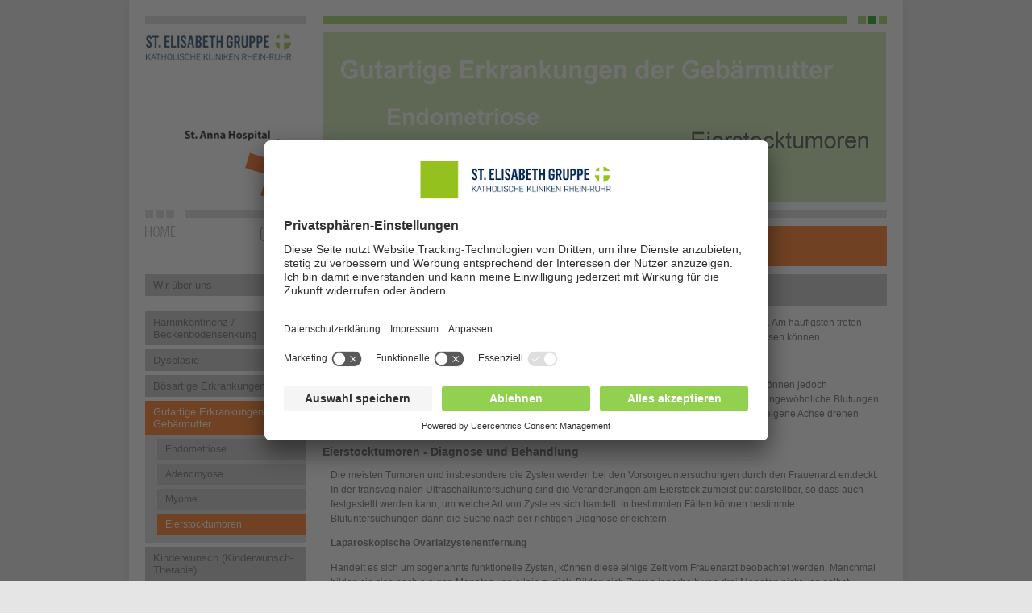

--- FILE ---
content_type: text/html;charset=utf-8
request_url: https://www.annahospital.de/eierstocktumoren.html
body_size: 5754
content:
<!DOCTYPE html>
<html lang="de" xmlns="http://www.w3.org/1999/xhtml">
<head><!-- #PLACEHOLDER_BEFORE_GTM --><!-- Google Tag Manager -->
<script>window.dataLayer = window.dataLayer || [];
function gtag() {
          dataLayer.push(arguments);
        }
        // set „denied" as default for both ad and analytics storage, as well as ad_user_data and ad_personalization,
        gtag("consent", "default", {
          ad_user_data: "denied",
          ad_personalization: "denied",
          ad_storage: "denied",
          analytics_storage: "denied",
          wait_for_update: 2000 // milliseconds to wait for update
        });
</script>
<script type="text/plain" data-usercentrics="Google Tag Manager" id="scriptGoogleTagManager">
(function(w,d,s,l,i){w[l]=w[l]||[];w[l].push({'gtm.start':
        new Date().getTime(),event:'gtm.js'});var f=d.getElementsByTagName(s)[0],
        j=d.createElement(s),dl=l!='dataLayer'?'&l='+l:'';j.async=true;j.src=
        'https://www.googletagmanager.com/gtm.js?id='+i+dl;f.parentNode.insertBefore(j,f);
            })
      (window,document,'script','dataLayer','GTM-KWB7PRM');
</script><!-- End Google Tag Manager -->

<meta charset="utf-8">
<!-- 
	This website is powered by TYPO3 - inspiring people to share!
	TYPO3 is a free open source Content Management Framework initially created by Kasper Skaarhoj and licensed under GNU/GPL.
	TYPO3 is copyright 1998-2015 of Kasper Skaarhoj. Extensions are copyright of their respective owners.
	Information and contribution at http://typo3.org/
-->

<base href="https://www.annahospital.de">
<link rel="shortcut icon" href="https://www.annahospital.de/typo3conf/ext/as_tv_templates/favicon/annahospital/favicon.ico" type="image/x-icon; charset=binary">
<link rel="icon" href="https://www.annahospital.de/typo3conf/ext/as_tv_templates/favicon/annahospital/favicon.ico" type="image/x-icon; charset=binary">

<meta name="generator" content="TYPO3 4.5 CMS">
<meta name="abstract" content="An den Eierstöcken können gutartige und seltener auch bösartige Tumoren entstehen. Mehr Inos zu Symptomen, Diagnose, Behandlung von Zysten.">
<meta name="keywords" content="Eierstocktumore, Zyste">
<meta name="description" content="An den Eierstöcken können gutartige und seltener auch bösartige Tumoren entstehen. Mehr Inos zu Symptomen, Diagnose, Behandlung von Zysten.">
<meta name="viewport" content="width=device-width, initial-scale=0.75, user-scalable=yes, minimum-scale=0.1, maximum-scale=2.0">
<meta name="data-privacy-proxy-server" content="https://privacy-proxy-server.usercentrics.eu">

<link rel="stylesheet" type="text/css" href="typo3temp/stylesheet_4e2ea8d0ba.css?1716544194" media="all">
<link rel="stylesheet" type="text/css" href="typo3conf/ext/as_cookieconsent/Resources/Public/JavaScript/cookieconsent-3.0.3/cookieconsent.min.css?1527156433" media="all">
<link rel="stylesheet" type="text/css" href="typo3conf/ext/as_tv_templates/ce_pages/css/powermail.css?1605869957" media="all">
<link rel="stylesheet" type="text/css" href="typo3conf/ext/as_tv_templates/ce_pages_relaunch_2013/css/basic.css?1697785242" media="all">
<link rel="stylesheet" type="text/css" href="typo3conf/ext/as_tv_templates/ce_pages_relaunch_2013/css/jquery-ui-1.8.23.custom.css?1495789398" media="all">
<link rel="stylesheet" type="text/css" href="typo3conf/ext/as_tv_templates/ce_pages_relaunch_2013/js/video-js/video-js.css?1495789398" media="all">
<link rel="stylesheet" type="text/css" href="typo3conf/ext/as_template_responsive/Resources/Public/StyleSheets/responsive.min.css?1719486594" media="all">
<link rel="stylesheet" type="text/css" href="typo3conf/ext/as_cpm/Resources/Public/Stylesheets/styles.css?1603184342" media="all">
<link rel="stylesheet" type="text/css" href="typo3conf/ext/as_tv_templates/ce_pages/css/st_anna_herne_add_css.css?1495789398" media="all">
<link rel="stylesheet" type="text/css" href="typo3temp/stylesheet_4d1aefd30a.css?1716906627" media="all">



<script src="typo3conf/ext/as_tv_templates/ce_pages/js/flowplayer.config.js?1495789398" type="text/javascript"></script>
<script src="typo3conf/ext/as_tv_templates/ce_pages/js/flowplayer-3.2.2.min.js?1495789398" type="text/javascript"></script>
<script src="typo3conf/ext/as_tv_templates/ce_pages_relaunch_2013/js/jquery-1.8.0.min.js?1495789398" type="text/javascript"></script>
<script src="typo3conf/ext/as_tv_templates/ce_pages_relaunch_2013/js/jquery-ui-1.8.23.custom.min.js?1495789398" type="text/javascript"></script>
<script src="typo3conf/ext/as_tv_templates/ce_pages_relaunch_2013/js/jquery.lightbox.js?1631190526" type="text/javascript"></script>
<script src="typo3conf/ext/as_tv_templates/ce_pages_relaunch_2013/js/modernizr.js?1495789398" type="text/javascript"></script>
<script src="typo3conf/ext/as_tv_templates/ce_pages_relaunch_2013/js/intro.js?1495789398" type="text/javascript"></script>
<script src="typo3temp/javascript_ba70ba9dd4.js?1716906627" type="text/javascript"></script>


<!--[if IE 7]>
		  <link rel='stylesheet' href='typo3conf/ext/as_tv_templates/ce_pages/css/herne_styles_ie7.css' type='text/css'/>
		  <link rel='stylesheet' href='typo3conf/ext/as_tv_templates/ce_pages/css/herne_styles_print_ie7.css' type='text/css' media='print'/>
		<![endif]-->
		<!--[if IE 6]>
		  <link rel='stylesheet' href='typo3conf/ext/as_tv_templates/ce_pages/css/herne_styles_ie6.css' type='text/css'/>
		  <link rel='stylesheet' href='typo3conf/ext/as_tv_templates/ce_pages/css/herne_styles_print_ie6.css' type='text/css' media='print'/>
		<![endif]--><title>Eierstocktumoren: Symptome, Diagnose, Behandlung | St. Anna Hospital Herne</title>                <link rel="preconnect" href="//app.usercentrics.eu">
                <link rel="preconnect" href="//api.usercentrics.eu"><link rel="preload" href="//app.usercentrics.eu/browser-ui/latest/loader.js" as="script">
                <script id="usercentrics-cmp" data-settings-id="PodSU8GNJ" src="https://app.usercentrics.eu/browser-ui/latest/loader.js" async></script>                <link rel="preconnect" href="//privacy-proxy.usercentrics.eu">
                <link rel="preload" href="//privacy-proxy.usercentrics.eu/latest/uc-block.bundle.js" as="script">
                <script src="https://privacy-proxy.usercentrics.eu/latest/uc-block.bundle.js"></script>
</head>
<body>

	<div id="positionierung">
		<a href="eierstocktumoren.html#inhalte" title="Zu den Inhalten springen" class="unsichtbar">Zu
			den Inhalten springen</a>

		<div id="kopf" class="bereiche">

			<div class="kopf_sp1">
				<div class="logos">
					<div class="logo_oben"><a href="https://www.elisabethgruppe.de/" target="_blank" ><img alt="St. Anna Hospital" src="typo3conf/ext/as_tv_templates/ce_pages_relaunch_2013/images/logo_gruppe.gif" /></a></div>
					<div class="logo_unten"><a href="home.html" ><img alt="St. Elisabeth Gruppe" src="typo3conf/ext/as_tv_templates/ce_pages_relaunch_2013/images/logo_2015.gif" /></a></div>
				</div>
				<div class="quadrate">
					<div class="quadrat"></div>
					<div class="quadrat"></div>
					<div class="quadrat"></div>
					<div class="quadrat_spacer"></div>
				</div>
				<div class="referenzfeld"><a href="frauenheilkunde.html" ><img src="typo3conf/ext/as_tv_templates/ce_pages_relaunch_2013/images/referenzfeld_home.gif" width="38" height="14" alt="Home" /></a><img src="typo3conf/ext/as_tv_templates/ce_pages_relaunch_2013/images/home_rechteck_orange.gif" width="162" height="50" alt="Home" /></div>
			</div>

			<div class="kopf_sp2">
				<div class="quadrate quadrate_gruen">
					<div class="quadrat"></div>
					<div class="quadrat quadrat_dunkel"></div>
					<div class="quadrat"></div>
					<div class="quadrat_spacer"></div>
				</div>

				<!-- Ueberbledung der Bilder -->
				<div id="intro_bilder" class="kopf_bild"><div id="c11212" class="csc-default" >
		<img src="typo3temp/pics/9757215420.jpg" width="699" height="210" alt="Eierstocktumore können gutartig und bösartig sein" />
	</div></div>
				<!-- Ueberbledung der Bilder -->
				<div class="linie_grau"> </div>
				<div class="bereichsueberschrift">
					<span>Frauenheilkunde</span>
				</div>
			</div>

		</div>

		<!-- Inhaltsbereich: Beginn -->
		<a name="inhalte"></a>
		<div id="inhalte" class="bereiche_einzel">

			<div class="bereiche_zeile zeile_1">

				<!-- Spalte 1 -->
				<div class="inhalte_sp1_bereiche">

					<div class="kontextnavi_bereiche"><div class="kontextnavi_bereiche_inhalt"><div class="links"><ul><li><ul><li><a href="frauenheilkunde/wir-ueber-uns.html" title="Wir über uns" onfocus="blurLink(this);"  >Wir über uns</a><span class="unsichtbar">. </span></li><li><div class="trenner"></div></li><li><div class="trenner"></div></li><li><a href="harninkontinenz-beckenbodensenkung.html" title="Harninkontinenz / Beckenbodensenkung" onfocus="blurLink(this);"  >Harninkontinenz / Beckenbodensenkung</a><span class="unsichtbar">. </span></li><li></li><li><a href="frauenheilkunde/dysplasie.html" title="Dysplasie" onfocus="blurLink(this);"  >Dysplasie</a><span class="unsichtbar">. </span></li><li><a href="boesartige-erkrankungen.html" title="Bösartige Erkrankungen" onfocus="blurLink(this);"  >Bösartige Erkrankungen</a><span class="unsichtbar">. </span></li><li></li><li><a href="gutartige-erkrankungen-der-gebaermutter.html" title="Gutartige Erkrankungen der Gebärmutter" onfocus="blurLink(this);"  ><span class="btnactive">Gutartige Erkrankungen der Gebärmutter</span></a><span class="unsichtbar">. </span></li><li><ul><li><a href="endometriose.html" title="Endometriose" onfocus="blurLink(this);"  >Endometriose</a><span class="unsichtbar">. </span></li><li><a href="adenomyose.html" title="Adenomyose" onfocus="blurLink(this);"  >Adenomyose</a><span class="unsichtbar">. </span></li><li><a href="myome.html" title="Myome" onfocus="blurLink(this);"  >Myome</a><span class="unsichtbar">. </span></li><li><a href="eierstocktumoren.html" title="Eierstocktumoren" onfocus="blurLink(this);"  ><span class="btnactive">Eierstocktumoren</span></a><span class="unsichtbar">. </span></li></ul></li><li><a href="kinderwunsch-therapie.html" title="Kinderwunsch - Kinderwunsch-Therapie" onfocus="blurLink(this);"  >Kinderwunsch (Kinderwunsch-Therapie)</a><span class="unsichtbar">. </span></li><li><div class="trenner"></div></li><li><div class="trenner"></div></li><li><a href="frauenheilkunde/endometrioseklinik.html" title="Endometrioseklinik" onfocus="blurLink(this);"  >Endometrioseklinik</a><span class="unsichtbar">. </span></li><li><div class="trenner"></div></li><li><div class="trenner"></div></li><li><a href="frauenheilkunde/zentrale-notaufnahme.html" title="Zentrale Notaufnahme" onfocus="blurLink(this);"  >Zentrale Notaufnahme</a><span class="unsichtbar">. </span></li><li><a href="frauenheilkunde/sprechstunden-ambulanzen-kontakt.html" title="Sprechstunden / Ambulanzen / Kontakt" onfocus="blurLink(this);"  >Sprechstunden / Ambulanzen / Kontakt</a><span class="unsichtbar">. </span></li><li><a href="frauenheilkunde/team.html" title="Team" onfocus="blurLink(this);"  >Team</a><span class="unsichtbar">. </span></li><li><div class="trenner"></div></li><li><div class="trenner"></div></li><li><a href="frauenheilkunde/informationen-fuer-patienten/checkliste-fuer-ihren-aufenthalt.html" title="Informationen für Patienten" onfocus="blurLink(this);"  >Informationen für Patienten</a><span class="unsichtbar">. </span></li><li></li><li><a href="frauenheilkunde/informationen-fuer-besucher.html" title="Informationen für Besucher" onfocus="blurLink(this);"  >Informationen für Besucher</a><span class="unsichtbar">. </span></li><li><div class="trenner"></div></li><li><div class="trenner"></div></li><li><a href="frauenheilkunde/news.html" title="News" onfocus="blurLink(this);"  >News</a><span class="unsichtbar">. </span></li><li><a href="frauenheilkunde/veranstaltungen/fuer-patienten.html" title="Veranstaltungen" onfocus="blurLink(this);"  >Veranstaltungen</a><span class="unsichtbar">. </span></li><li></li><li><div class="trenner"></div></li><li><div class="trenner"></div></li><li><div class="trenner"></div></li><li><a href="untermenue/forschung-lehre/lehre/praktisches-jahr-pj.html" title="Lehre" onfocus="blurLink(this);"  >Lehre</a><span class="unsichtbar">. </span></li><li><div class="trenner"></div></li><li><div class="trenner"></div></li><li><a href="frauenheilkunde/informationen-fuer-bewerber.html" title="Informationen für Bewerber" onfocus="blurLink(this);"  >Informationen für Bewerber</a><span class="unsichtbar">. </span></li></ul></li><li></li></ul></div></div></div>
				</div>


				<!-- Spalte 2 -->
				<div class="inhalte_sp2">

					<div class="bereiche">
						<h1 class="bereiche_gesamt_h2">Eierstocktumoren</h1>

						<!--TYPO3SEARCH_begin--><div id="c10835" class="csc-default" ><div class="copytext"><p class="bodytext">An den Eierstöcken können verschiedene gutartige und seltener auch bösartige Tumoren entstehen. Am häufigsten treten sogenannte Zysten auf, die meist mit flüssigem Inhalt gefüllt sind und verschiedene Symptome auslösen können. </p></div></div><div id="c44917" class="csc-default" ><div class="text_headline"><h2>Eierstocktumoren – Symptome</h2></div><div class="copytext"><p class="bodytext">Zu Beginn verursachen die Eierstockzysten meist keine Beschwerden. Ab einer bestimmten Größe können jedoch Unterbauch- und Rückenschmerzen, Schmerzen beim Geschlechtsverkehr oder schmerzhafte und ungewöhnliche Blutungen auftreten. Akute sehr starke Beschwerden können entstehen, wenn die Zysten platzen, sich um ihre eigene Achse drehen oder es zu Blutungen in der Bauchhöhle kommt.</p></div></div><div id="c44918" class="csc-default" ><div class="text_headline"><h2>Eierstocktumoren - Diagnose und Behandlung</h2></div><div class="copytext"><p class="bodytext">Die meisten Tumoren und insbesondere die Zysten werden bei den Vorsorgeuntersuchungen durch den Frauenarzt entdeckt. In der transvaginalen Ultraschalluntersuchung sind die Veränderungen am Eierstock zumeist gut darstellbar, so dass auch festgestellt werden kann, um welche Art von Zyste es sich handelt. In bestimmten Fällen können bestimmte Blutuntersuchungen dann die Suche nach der richtigen Diagnose erleichtern.</p>
<p class="bodytext"><b>Laparoskopische Ovarialzystenentfernung</b></p>
<p class="bodytext">Handelt es sich um sogenannte funktionelle Zysten, können diese einige Zeit vom Frauenarzt beobachtet werden. Manchmal bilden sie sich nach einigen Monaten von allein zurück. Bilden sich Zysten innerhalb von drei Monaten nicht von selbst zurück, muss eine Bauchspiegelung (Laparoskopie) durchgeführt werden. Dabei wird die Zyste entfernt. Bei Zysten nach den Wechseljahren kann auch der gesamte betroffene Eierstock und Eileiter entfernt werden. </p>
<p class="bodytext"><b>Diagnostische Hysteroskopie / Operative Hysteroskopie</b></p>
<p class="bodytext">Minimal-invasive hysteroskopische Operationen sind sehr schonende Eingriffe der Schleimhaut, um Polypen und Myome festzustellen. Mithilfe von mikrochirurgischen Instrumenten können die Auffälligkeiten dann auch direkt entfernt werden.</p>
<p class="bodytext"><b>Endometriumablation </b></p>
<p class="bodytext">Eine weitere minimal-invasive hysteroskopische Operation ist die Endometriumablation. Hierbei wird die Schleimhaut der Gebärmutter entfernt oder verödet. Dieses Operationsverfahren kommt infrage, wenn Blutungsstörungen bestehen, die Gebärmutter aber nicht entfernt werden soll. Nur in seltenen Fällen kommt es nach der Operation zu erneuten uterinen Blutungen, die dann jedoch deutlich geringer sind, als vor dem Eingriff. </p></div></div><!--TYPO3SEARCH_end-->

					</div>
					<!-- Spalte 2  ENDE-->

				</div>

			</div>
		</div>
	</div>
	<div id="fusszeile">&copy; St. Anna Hospital |&nbsp;<a href="fusszeile/impressum.html" title="Impressum" onfocus="blurLink(this);"  class="nicht_aktiv">Impressum</a>&nbsp;&#124;&nbsp;<span class="unsichtbar">. </span><a href="fusszeile/datenschutz.html" title="Datenschutz" onfocus="blurLink(this);"  class="nicht_aktiv">Datenschutz</a>&nbsp;&#124;&nbsp;<span class="unsichtbar">. </span><a href="home.html" title="Datenschutzeinstellungen anpassen" onfocus="blurLink(this);"  class="nicht_aktiv privacy_settings">Datenschutz&shy;einstellungen anpassen</a><span class="unsichtbar">. </span>            <div></div></div>
<!-- Piwik -->
      <script type="text/javascript">
      var pkBaseURL = (("https:" == document.location.protocol) ? "https://analyzer.amedick-sommer.de/" : "http://analyzer.amedick-sommer.de/");
      document.write(unescape("%3Cscript src='" + pkBaseURL + "piwik.js' type='text/javascript'%3E%3C/script%3E"));
      </script><script type="text/javascript">
      try {
        var piwikTracker = Piwik.getTracker(pkBaseURL + "piwik.php",13);
        piwikTracker.trackPageView();
        piwikTracker.enableLinkTracking();
      } catch( err ) {}</script><noscript><p><img src="http://analyzer.amedick-sommer.de/piwik.php?idsite=13" style="border:0" alt=""/></p></noscript>
      <!-- End Piwik Tag --><div class="mainSite" id="topMainSite" style="display:none;"><div class="aufklappmenue_off clapline1">
								<a class="libtnactive" onclick="aufklappen(this)" href="javascript:void(0)">Medizinische Fachabteilungen</a>
								<div class="aufklappmenue_inhalt startSelectBoxes">
									<ul class="linkUl"></ul>
								</div>
							</div><div class="aufklappmenue_off clapline2">
								<a class="libtnactive" onclick="aufklappen(this)" href="javascript:void(0)">Zertifizierte Zentren &#124; Auszeichnungen</a>
								<div class="aufklappmenue_inhalt startSelectBoxes">
									<ul class="linkUl"><li class="linkLi"><a href="http://www.annahospital.de/traumazentrum.html">Traumazentrum</a></li><li class="linkLi"><a href="http://www.annahospital.de/wirbelsaeulenzentrum-der-maximalversorgung.html">Wirbelsäulenzentrum der Maximalversorgung</a></li><li class="linkLi"><a href="http://www.annahospital.de/zentrum-fuer-endoprothetik.html">Endoprothetikzentrum</a></li><li class="linkLi"><a href="http://www.annahospital.de/hypertonie-zentrum.html">Hypertonie-Zentrum</a></li><li class="linkLi"><a href="http://www.annahospital.de/european-hypertension-excellence-center.html">European Hypertension Excellence Center</a></li><li class="linkLi"><a href="http://www.annahospital.de/babyfreundliche-geburtsklinik.html">Babyfreundliche Geburtsklinik</a></li><li class="linkLi"><a href="http://www.annahospital.de/endometrioseklinik.html">Endometrioseklinik</a></li><li class="linkLi"><a href="http://www.annahospital.de/zentrum-fuer-viszeralmedizin.html">Zentrum für Viszeralmedizin</a></li><li class="linkLi"><a href="http://www.annahospital.de/">Onkologisches Zentrum</a></li><li class="linkLi"><a href="http://www.annahospital.de/speiseroehrenkrebszentrum.html">Speiseröhrenkrebszentrum</a></li><li class="linkLi"><a href="http://www.annahospital.de/darmkrebszentrum.html">Darmkrebszentrum</a></li><li class="linkLi"><a href="http://www.annahospital.de/pankreaszentrum.html">Pankreaszentrum</a></li></ul>
								</div>
							</div><ul class="linkUl"><li class="linkLi"><a href="http://www.annahospital.de/home/mobile-seiten/notfall.html">Notfall</a></li><li class="linkLi"><a href="http://www.annahospital.de/home/mobile-seiten/termine-vereinbaren.html">Termine vereinbaren</a></li><li class="linkLi"><a href="http://www.annahospital.de/home/mobile-seiten/anfahrt-kontakt.html">Anfahrt | Kontakt</a></li><li class="linkLi"><a href="http://www.annahospital.de/home/mobile-seiten/krankenhausaufenthalt-planen.html">Krankenhausaufenthalt planen</a></li><li class="linkLi"><a href="http://www.annahospital.de/home/mobile-seiten/news-veranstaltungen-babygalerie.html">News | Veranstaltungen | Babygalerie</a></li><li class="linkLi"><a href="http://www.annahospital.de/home/mobile-seiten/wir-karriere-bildung-presse.html">Wir | Karriere & Bildung | Presse</a></li></ul></div><script
		type="text/plain"
        data-usercentrics="Google Analytics"
	    id="scriptGoogleAnalytics">// Google Analytics
var gaProperty = 'UA-32868207-2';
var _gaq = _gaq || [];
_gaq.push(['_setAccount', gaProperty]);
_gaq.push(['_gat._anonymizeIp']);
_gaq.push(['_trackPageview']);
(function() {
	var ga = document.createElement('script'); ga.type = 'text/javascript'; ga.async = true;
	ga.src = ('https:' == document.location.protocol ? 'https://ssl' : 'http://www') + '.google-analytics.com/ga.js';
	var s = document.getElementsByTagName('script')[0]; s.parentNode.insertBefore(ga, s);
})();</script>
<script src="typo3conf/ext/as_cookieconsent/Resources/Public/JavaScript/cookieconsent-3.0.3/cookieconsent.min.js?1527156433" type="text/javascript"></script>
<script src="typo3conf/ext/as_tv_templates/ce_pages_relaunch_2013/js/video-js/video.js?1495789398" type="text/javascript"></script>
<script src="typo3conf/ext/as_tv_templates/ce_pages_relaunch_2013/js/functions.js?1698244500" type="text/javascript"></script>
<script src="typo3conf/ext/as_tv_templates/ce_pages_relaunch_2015/js/jquery.scrollable.min.js?1495789398" type="text/javascript"></script>
<script src="typo3conf/ext/as_template_responsive/Resources/Public/JavaScript/responsive.min.js?1615795783" type="text/javascript"></script>
<script src="typo3temp/javascript_e09bff19ff.js?1716906627" type="text/javascript"></script>

<script
		type="text/plain"
        data-usercentrics="Matomo"
	    id="scriptPiwik">                    var _paq = _paq || [];
                    _paq.push(['trackPageView']);
                    _paq.push(['enableLinkTracking']);
                    (function() {
                        var u="//analyzer.amedick-sommer.de/";
                        _paq.push(['setTrackerUrl', u+'piwik.php']);
                        _paq.push(['setSiteId', '13']);
                        _paq.push(['setSecureCookie', true]);
                        var d=document, g=d.createElement('script'), s=d.getElementsByTagName('script')[0];
                        g.type='text/javascript'; g.async=true; g.defer=true; g.src=u+'piwik.js'; s.parentNode.insertBefore(g,s);
                    })();</script>
</body>
</html>

--- FILE ---
content_type: text/css
request_url: https://www.annahospital.de/typo3conf/ext/as_tv_templates/ce_pages/css/st_anna_herne_add_css.css?1495789398
body_size: -42
content:
/* KONTAKTFORMULAR */

.tx_powermail_pi1_submitmultiple_forward, 
.tx_powermail_pi1_submitmultiple_back, 
.tx_powermail_pi1_fieldwrap_html_submit input, 
.tx-powermail-pi1_mandatory_submit {
	background-image: url("../images/doppelpfeil_orange.gif");
	background-position: 0 5px;
	color: #EC7404;
}

.zu_den_veranstaltungen_link p a {
	color: #EC7404;
	text-decoration: none;
}

.zu_den_veranstaltungen_link p a:hover {
	text-decoration: underline;
}

#hauptnavigation_zeile2 ul li a {
  background-image: url(../images/hauptnav_pfeil_schwarz.gif);
  color: #000;
  background-position: 10px 9px;
  padding-top: 6px;
  height: 30px;
  border-right: 2px solid #fff;
}
#hauptnavigation_zeile2 ul li a:hover, #hauptnavigation_zeile2 ul li a.aktiv {
  background-color: #000;
  background-image: url(../images/hauptnav_pfeil_weiss.gif);
  background-position: 10px 9px;
  color: #fff;
}

/************* table *******************************************/
.csc-frame-frame1 {border: 1px solid #CCCCCC;}
.csc-frame-frame1 td{vertical-align: top; padding: 6px;}
.csc-frame-frame1 .odd{background: #CCCCCC;}

--- FILE ---
content_type: text/css
request_url: https://www.annahospital.de/typo3temp/stylesheet_4d1aefd30a.css?1716906627
body_size: -315
content:

    .bereiche_sp1_inhalt_img img {
      max-width: 210px;
      height: auto;
    }

		.logo_unten {
			right: 0;
			padding-bottom: 10px;
		}
		.logo_unten img {
			width: 151px;
		}
   #inhalte img {
  display: none;
  }   #inhalte img {
	display: none;
	}